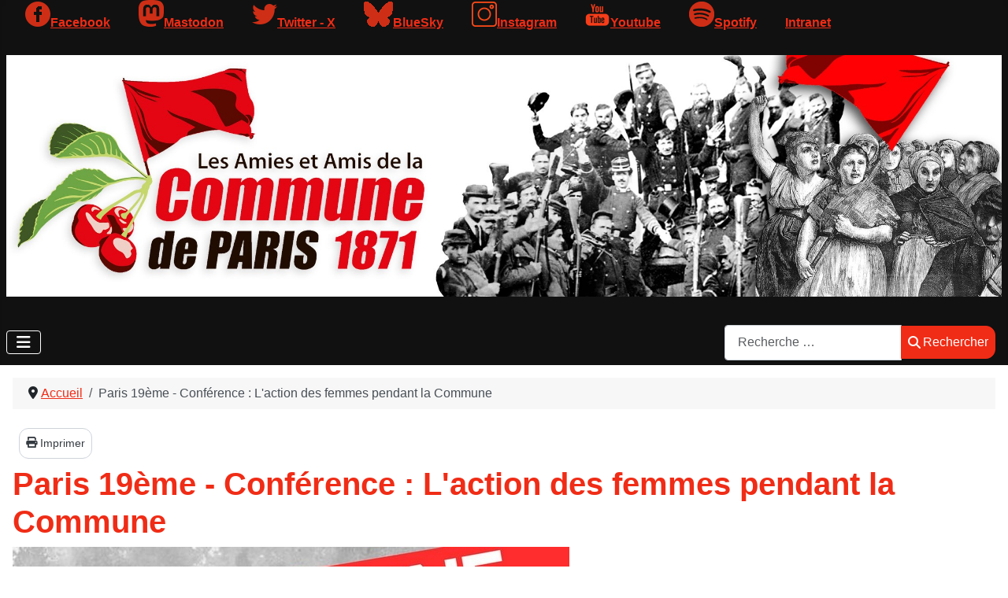

--- FILE ---
content_type: text/html; charset=utf-8
request_url: https://commune1871.org/component/icagenda/358-paris-19eme-conference-laction-des-femmes-pendant-la-commune/2022-11-15-13-09
body_size: 15115
content:
<!DOCTYPE html>
<html lang="fr-fr" dir="ltr">

<head>
    <meta charset="utf-8">
	<meta name="rights" content="Copyright 2024, Amies et Amis de la Commune de Paris 1871, Tous Droits Réservés">
	<meta name="viewport" content="width=device-width, initial-scale=1">
	<meta name="description" content="Site de l'Association des Amies et Amis de la Commune de Paris 1871">
	<meta name="generator" content="Joomla! - Open Source Content Management">
	<title>Paris 19ème - Conférence : L'action des femmes pendant la Commune</title>
	<link href="/media/templates/site/cassiopeia_commune1871/images/joomla-favicon.svg" rel="icon" type="image/svg+xml">
	<link href="/media/templates/site/cassiopeia/images/favicon.ico" rel="alternate icon" type="image/vnd.microsoft.icon">
	<link href="/media/system/images/joomla-favicon-pinned.svg" rel="mask-icon" color="#000">
	<link href="https://commune1871.org/component/finder/search?format=opensearch&amp;Itemid=101" rel="search" title="OpenSearch Amies et Amis de la Commune de Paris 1871" type="application/opensearchdescription+xml">

    <link href="/media/system/css/joomla-fontawesome.min.css?b0f434" rel="lazy-stylesheet"><noscript><link href="/media/system/css/joomla-fontawesome.min.css?b0f434" rel="stylesheet"></noscript>
	<link href="/media/templates/site/cassiopeia/css/template.min.css?b0f434" rel="stylesheet">
	<link href="/media/templates/site/cassiopeia/css/global/colors_standard.min.css?b0f434" rel="stylesheet">
	<link href="/media/templates/site/cassiopeia/css/vendor/joomla-custom-elements/joomla-alert.min.css?0.4.1" rel="stylesheet">
	<link href="/media/templates/site/cassiopeia_commune1871/css/user.css?b0f434" rel="stylesheet">
	<link href="/media/com_icagenda/icicons/style.css?b0f434" rel="stylesheet">
	<link href="/media/com_icagenda/css/icagenda.css?b0f434" rel="stylesheet">
	<link href="/media/com_icagenda/css/icagenda-front.css?b0f434" rel="stylesheet">
	<link href="/components/com_icagenda/themes/packs/default/css/default_component.css" rel="stylesheet">
	<link href="/media/plg_system_jcepro/site/css/content.min.css?86aa0286b6232c4a5b58f892ce080277" rel="stylesheet">
	<link href="/components/com_icagenda/themes/packs/ic_rounded/css/ic_rounded_module.css" rel="stylesheet">
	<style>:root {
		--hue: 214;
		--template-bg-light: #f0f4fb;
		--template-text-dark: #495057;
		--template-text-light: #ffffff;
		--template-link-color: var(--link-color);
		--template-special-color: #001B4C;
		
	}</style>
	<style>
@media screen and (min-width:1201px){


}

@media screen and (min-width:769px) and (max-width:1200px){



.ic-filters-label {
	margin-bottom: 8px;
}
.ic-filters-label-title-2,
.ic-filters-label-title-3 {
	margin-bottom: -5px;
	height: 40px;
	line-height: 40px;
}
.ic-filters-btn-2 {
	height: 40px;
	line-height: 40px;
}
.ic-filters-controls {
	padding: 0;
}
.ic-search-submit,
.ic-search-reset {
	width: 50%;
}

}

@media screen and (min-width:481px) and (max-width:768px){



.ic-filters-label {
	margin-bottom: 8px;
}
.ic-filters-label-title-2,
.ic-filters-label-title-3 {
	margin-bottom: -5px;
	height: 40px;
	line-height: 40px;
}
.ic-filters-btn-2 {
	height: 40px;
	line-height: 40px;
}
.ic-filters-controls {
	padding: 0;
}
.ic-search-submit,
.ic-search-reset {
	width: 50%;
}

}

@media screen and (max-width:480px){



#icagenda .share {
	display:none;
}


.ic-label {
	width: 100%;
}
.ic-value {
	width: 100%;
}


.icagenda_form input,
.icagenda_form input[type="file"],
.icagenda_form .input-large,
.icagenda_form .input-xlarge,
.icagenda_form .input-xxlarge,
.icagenda_form .select-large,
.icagenda_form .select-xlarge,
.icagenda_form .select-xxlarge {
	width: 90%;
}
.icagenda_form .input-small {
	width: 90px;
}
.icagenda_form .select-small {
	width: 114px;
}
.icagenda_form .ic-date-input {
	width: auto;
}
.ic-captcha-label {
	display: none;
}


.ic-filters-label {
	margin-bottom: 8px;
}
.ic-filters-label-title-2,
.ic-filters-label-title-3 {
	margin-bottom: -5px;
	height: 40px;
	line-height: 40px;
}
.ic-filters-btn-2 {
	height: 40px;
	line-height: 40px;
}
.ic-filters-controls {
	padding: 0;
}
.ic-search-submit,
.ic-search-reset {
	width: 100%;
}
.ic-button-more > .ic-row1 {
	height: 40px;
}

}
</style>
	<style>
@media screen and (min-width:1201px){


}

@media screen and (min-width:769px) and (max-width:1200px){


}

@media screen and (min-width:481px) and (max-width:768px){


.ic_rounded.iccalendar table td .icevent a:hover,
.ic_rounded.iccalendar table td .icevent a:focus {
	border-radius:3px;
	background:#333;
}
.ic_rounded.iccalendar table td .icevent a:hover .bright,
.ic_rounded.iccalendar table td .icevent a:focus .bright {
	border-radius:3px;
	color:#fff;
	background:#333;
}
.ic_rounded.iccalendar table td .icmulti a:hover,
.ic_rounded.iccalendar table td .icevent a:focus {
	background:#333;
}
.ic_rounded.iccalendar table td .icmulti a:hover .bright,
.ic_rounded.iccalendar table td .icevent a:focus .bright {
	color:#fff;
	background:#333;
}


.ic_rounded .icnav .backic:hover,
.ic_rounded .icnav .nextic:hover,
.ic_rounded .icnav .backicY:hover,
.ic_rounded .icnav .nexticY:hover {
	color:#333333;
	background:none;
	cursor:pointer;
}
#ictip a.close:hover {
	color:black;
	background:none;
	cursor:pointer;
}
#ictip div.linkTo:hover {
	color:#000;
	background:#ddd;
	text-decoration:none;
	border-radius:3px;
}
#ictip a:hover {
	background:none;
}

}

@media screen and (max-width:480px){



	#ictip a.close {
		padding-right:15px;
	}

}
</style>

    <script src="/media/vendor/metismenujs/js/metismenujs.min.js?1.4.0" defer></script>
	<script src="/media/vendor/jquery/js/jquery.min.js?3.7.1"></script>
	<script src="/media/legacy/js/jquery-noconflict.min.js?504da4"></script>
	<script src="/media/templates/site/cassiopeia/js/mod_menu/menu-metismenu.min.js?b0f434" defer></script>
	<script type="application/json" class="joomla-script-options new">{"joomla.jtext":{"MOD_FINDER_SEARCH_VALUE":"Recherche &hellip;","ERROR":"Erreur","MESSAGE":"Message","NOTICE":"Annonce","WARNING":"Alerte","JCLOSE":"Fermer","JOK":"OK","JOPEN":"Ouvrir"},"system.paths":{"root":"","rootFull":"https:\/\/www.commune1871.org\/","base":"","baseFull":"https:\/\/www.commune1871.org\/"},"csrf.token":"b915770d256a99c1a9668ee303d18982"}</script>
	<script src="/media/system/js/core.min.js?a3d8f8"></script>
	<script src="/media/templates/site/cassiopeia/js/template.min.js?b0f434" type="module"></script>
	<script src="/media/vendor/bootstrap/js/alert.min.js?5.3.8" type="module"></script>
	<script src="/media/vendor/bootstrap/js/button.min.js?5.3.8" type="module"></script>
	<script src="/media/vendor/bootstrap/js/carousel.min.js?5.3.8" type="module"></script>
	<script src="/media/vendor/bootstrap/js/collapse.min.js?5.3.8" type="module"></script>
	<script src="/media/vendor/bootstrap/js/dropdown.min.js?5.3.8" type="module"></script>
	<script src="/media/vendor/bootstrap/js/modal.min.js?5.3.8" type="module"></script>
	<script src="/media/vendor/bootstrap/js/offcanvas.min.js?5.3.8" type="module"></script>
	<script src="/media/vendor/bootstrap/js/popover.min.js?5.3.8" type="module"></script>
	<script src="/media/vendor/bootstrap/js/scrollspy.min.js?5.3.8" type="module"></script>
	<script src="/media/vendor/bootstrap/js/tab.min.js?5.3.8" type="module"></script>
	<script src="/media/vendor/bootstrap/js/toast.min.js?5.3.8" type="module"></script>
	<script src="/media/com_finder/js/finder.min.js?755761" type="module"></script>
	<script src="/media/system/js/messages.min.js?9a4811" type="module"></script>
	<script src="/modules/mod_iccalendar/js/jQuery.highlightToday.min.js?b0f434"></script>
	<script type="application/ld+json">{"@context":"https://schema.org","@type":"BreadcrumbList","@id":"https://www.commune1871.org/#/schema/BreadcrumbList/189","itemListElement":[{"@type":"ListItem","position":1,"item":{"@id":"https://commune1871.org/","name":"Accueil"}},{"@type":"ListItem","position":2,"item":{"name":"Paris 19ème - Conférence : L'action des femmes pendant la Commune"}}]}</script>
	<script>
		jQuery(document).ready(function(){
			jQuery("#mod_iccalendar_190").highlightToday("show_today");
		});
	</script>
	<meta property="og:title" content="Paris 19ème - Conférence : L&#039;action des femmes" />
	<meta property="og:type" content="website" />
	<meta property="og:image" content="https://www.commune1871.org/images/PhotothequeAmis/jpg/Commune et femmes novembre 2022.jpg" />
	<meta property="og:image:width" content="0" />
	<meta property="og:image:height" content="0" />
	<meta property="og:url" content="https://commune1871.org/component/icagenda/358-paris-19eme-conference-laction-des-femmes-pendant-la-commune/2022-11-15-13-09" />
	<meta property="og:site_name" content="Amies et Amis de la Commune de Paris 1871" />

<!-- Matomo -->
<script>
  var _paq = window._paq = window._paq || [];
  /* tracker methods like "setCustomDimension" should be called before "trackPageView" */
  _paq.push(['trackPageView']);
  _paq.push(['enableLinkTracking']);
  (function() {
    var u="//www.atelierhb.fr/analytique/";
    _paq.push(['setTrackerUrl', u+'matomo.php']);
    _paq.push(['setSiteId', '2']);
    var d=document, g=d.createElement('script'), s=d.getElementsByTagName('script')[0];
    g.async=true; g.src=u+'matomo.js'; s.parentNode.insertBefore(g,s);
  })();
</script>
<!-- End Matomo Code --></head>

<body class="site com_icagenda wrapper-static view-event no-layout no-task has-sidebar-right">
    <header class="header container-header full-width">

                    <div class="container-topbar">
                
<div id="mod-custom194" class="mod-custom custom">
    <ul>
<li><a href="https://www.facebook.com/AssociationdesAmiesetAmisdelaCommunedeParis1871" target="_blank" rel="noopener" class="facebook">Facebook</a></li>
<li><a href="https://piaille.fr/@AmiesetAmisdelaCommunedeParis" target="_blank" rel="noopener" class="mastodon">Mastodon</a></li>
<li><a href="https://twitter.com/amisdelacommune" target="_blank" rel="noopener" class="twitter">Twitter - X</a></li>
<li><a href="https://bsky.app/profile/aacp1871.bsky.social" target="_blank" rel="noopener" class="bluesky">BlueSky</a></li>
<li><a href="https://www.instagram.com/amisdelacommunedeparis1871/" target="_blank" rel="noopener" class="instagram">Instagram</a></li>
<li><a href="https://www.youtube.com/channel/UC0KJ_o2KhPk9ggfo1R0Om4Q/" target="_blank" rel="noopener" class="youtube">Youtube</a></li>
<li><a href="https://creators.spotify.com/pod/profile/amies-et-amis-de-la-commu" target="_blank" rel="noopener" class="spotify">Spotify</a></li>
<li><a href="https://atelierhb.fr/intranet/" target="_blank" rel="noopener" class="intranet">Intranet</a></li>
</ul></div>

            </div>
        
        
                    <div class="grid-child">
                <div class="navbar-brand">
                    <a class="brand-logo" href="/">
                        <img loading="eager" decoding="async" src="https://www.commune1871.org/images/habillage_site/Bandeau_site_internet.jpg" alt="Amies et Amis de la Commune de Paris 1871">                    </a>
                                    </div>
            </div>
        
                    <div class="grid-child container-nav">
                                    
<nav class="navbar navbar-expand-lg" aria-label="0 - menu">
    <button class="navbar-toggler navbar-toggler-right" type="button" data-bs-toggle="collapse" data-bs-target="#navbar192" aria-controls="navbar192" aria-expanded="false" aria-label="Permuter la navigation">
        <span class="icon-menu" aria-hidden="true"></span>
    </button>
    <div class="collapse navbar-collapse" id="navbar192">
        <ul class="mod-menu mod-menu_dropdown-metismenu metismenu mod-list ">
<li class="metismenu-item item-101 level-1 default current active"><a href="/" aria-current="location">Accueil</a></li><li class="metismenu-item item-106 level-1 deeper parent"><a href="/la-commune-de-paris" >La Commune de Paris</a><button class="mm-collapsed mm-toggler mm-toggler-link" aria-haspopup="true" aria-expanded="false" aria-label="La Commune de Paris"></button><ul class="mm-collapse"><li class="metismenu-item item-107 level-2 deeper parent"><a href="/la-commune-de-paris/histoire-de-la-commune" >Histoire de la commune</a><button class="mm-collapsed mm-toggler mm-toggler-link" aria-haspopup="true" aria-expanded="false" aria-label="Histoire de la commune"></button><ul class="mm-collapse"><li class="metismenu-item item-520 level-3"><a href="/la-commune-de-paris/histoire-de-la-commune/commune-1871-ephemeride" >Commune 1871 : éphéméride</a></li><li class="metismenu-item item-381 level-3"><a href="/la-commune-de-paris/histoire-de-la-commune/chronologie-de-la-commune-a-paris-et-province" >Chronologie de la Commune à Paris et province</a></li><li class="metismenu-item item-108 level-3"><a href="/la-commune-de-paris/histoire-de-la-commune/chronologie-au-jour-le-jour" >Contributions à l'histoire de la Commune</a></li><li class="metismenu-item item-348 level-3"><a href="/la-commune-de-paris/histoire-de-la-commune/illustres-communards" >Illustres Communards</a></li><li class="metismenu-item item-110 level-3"><a href="/la-commune-de-paris/histoire-de-la-commune/a-l-heure-du-bilan" >A l'heure du bilan</a></li><li class="metismenu-item item-111 level-3 deeper parent"><a href="/la-commune-de-paris/histoire-de-la-commune/dossier-thematique" >Dossier thématique</a><button class="mm-collapsed mm-toggler mm-toggler-link" aria-haspopup="true" aria-expanded="false" aria-label="Dossier thématique"></button><ul class="mm-collapse"><li class="metismenu-item item-109 level-4"><a href="/la-commune-de-paris/histoire-de-la-commune/dossier-thematique/les-femmes-de-la-commune" >Les femmes</a></li><li class="metismenu-item item-349 level-4"><a href="/la-commune-de-paris/histoire-de-la-commune/dossier-thematique/les-artistes-et-la-commune" >Les artistes et la Commune</a></li><li class="metismenu-item item-351 level-4"><a href="/la-commune-de-paris/histoire-de-la-commune/dossier-thematique/les-communes-en-province" >Les Communes en province</a></li><li class="metismenu-item item-378 level-4"><a href="/la-commune-de-paris/histoire-de-la-commune/dossier-thematique/les-services-publics" >Les services publics</a></li><li class="metismenu-item item-379 level-4"><a href="/la-commune-de-paris/histoire-de-la-commune/dossier-thematique/democratie-laicite-oeuvre-sociale" >Démocratie, laïcité, oeuvre sociale, les étrangers...</a></li></ul></li></ul></li><li class="metismenu-item item-113 level-2 deeper parent"><a href="/la-commune-de-paris/parimoine" >Patrimoine</a><button class="mm-collapsed mm-toggler mm-toggler-link" aria-haspopup="true" aria-expanded="false" aria-label="Patrimoine"></button><ul class="mm-collapse"><li class="metismenu-item item-172 level-3"><a href="/la-commune-de-paris/parimoine/memoire-des-rues-de-paris" >Mémoire des rues</a></li><li class="metismenu-item item-380 level-3"><a href="/la-commune-de-paris/parimoine/des-lieux-de-la-commune" >Des lieux de la Commune</a></li></ul></li><li class="metismenu-item item-114 level-2 deeper parent"><a href="/la-commune-de-paris/mediatheque" >Mediathèque</a><button class="mm-collapsed mm-toggler mm-toggler-link" aria-haspopup="true" aria-expanded="false" aria-label="Mediathèque"></button><ul class="mm-collapse"><li class="metismenu-item item-116 level-3"><a href="/la-commune-de-paris/mediatheque/bibliotheque-et-bibliographie" >Bibliothèque et bibliographie</a></li><li class="metismenu-item item-656 level-3"><a href="/la-commune-de-paris/mediatheque/filmographie" >Filmographie</a></li><li class="metismenu-item item-115 level-3"><a href="/la-commune-de-paris/mediatheque/videotheque" >Vidéothèque</a></li><li class="metismenu-item item-117 level-3"><a href="/la-commune-de-paris/mediatheque/phototheque" >Photothèque</a></li></ul></li><li class="metismenu-item item-112 level-2"><a href="/la-commune-de-paris/guide-des-sources" >Guide des sources</a></li><li class="metismenu-item item-387 level-2"><a href="/la-commune-de-paris/decouvertes" >Découvertes</a></li><li class="metismenu-item item-118 level-2"><a href="/la-commune-de-paris/notes-de-lecture" >Notes de lecture et parutions récentes</a></li></ul></li><li class="metismenu-item item-119 level-1 deeper parent"><a href="/association" >L'Association</a><button class="mm-collapsed mm-toggler mm-toggler-link" aria-haspopup="true" aria-expanded="false" aria-label="L'Association"></button><ul class="mm-collapse"><li class="metismenu-item item-209 level-2 deeper parent"><a href="/association/qui-sommes-nous" >Qui sommes nous?</a><button class="mm-collapsed mm-toggler mm-toggler-link" aria-haspopup="true" aria-expanded="false" aria-label="Qui sommes nous?"></button><ul class="mm-collapse"><li class="metismenu-item item-357 level-3"><a href="/association/qui-sommes-nous/adhesions-et-soutiens" >Adhésions et soutiens</a></li><li class="metismenu-item item-358 level-3"><a href="/association/qui-sommes-nous/nos-commissions" >Nos commissions</a></li><li class="metismenu-item item-359 level-3"><a href="/association/qui-sommes-nous/bulletins-trimestriels" >Bulletins trimestriels</a></li><li class="metismenu-item item-386 level-3"><a href="/association/qui-sommes-nous/contacter-l-association" >Contacter l'association</a></li><li class="metismenu-item item-606 level-3"><a href="/association/qui-sommes-nous/comites-locaux" >Comités locaux</a></li></ul></li><li class="metismenu-item item-385 level-2"><a href="/association/notre-bibliotheque" >Notre bibliothèque</a></li><li class="metismenu-item item-210 level-2"><a href="/association/conferences" >Conférences </a></li><li class="metismenu-item item-211 level-2"><a href="/association/expositions" >Expositions</a></li><li class="metismenu-item item-212 level-2"><a href="/association/spectacles" >Spectacles</a></li><li class="metismenu-item item-361 level-2"><a href="/association/publications" >Publications</a></li><li class="metismenu-item item-362 level-2"><a href="/association/paris-communards" >Paris communards</a></li><li class="metismenu-item item-363 level-2"><a href="/association/soirees-d-histoire" >Soirées d'histoire</a></li></ul></li><li class="metismenu-item item-120 level-1 deeper parent"><a href="/nos-actualites" >Nos actualités</a><button class="mm-collapsed mm-toggler mm-toggler-link" aria-haspopup="true" aria-expanded="false" aria-label="Nos actualités"></button><ul class="mm-collapse"><li class="metismenu-item item-388 level-2"><a href="/nos-actualites/actualites" >Actualités</a></li><li class="metismenu-item item-124 level-2 deeper parent"><a href="/nos-actualites/vie-de-l-association" >Vie de l'association</a><button class="mm-collapsed mm-toggler mm-toggler-link" aria-haspopup="true" aria-expanded="false" aria-label="Vie de l'association"></button><ul class="mm-collapse"><li class="metismenu-item item-1419 level-3"><a href="/nos-actualites/vie-de-l-association/2026" >2026</a></li><li class="metismenu-item item-1306 level-3"><a href="/nos-actualites/vie-de-l-association/2025" >2025</a></li><li class="metismenu-item item-1046 level-3"><a href="/nos-actualites/vie-de-l-association/2024" >2024</a></li><li class="metismenu-item item-823 level-3"><a href="/nos-actualites/vie-de-l-association/2023" >2023</a></li><li class="metismenu-item item-655 level-3"><a href="/nos-actualites/vie-de-l-association/2022" >2022</a></li><li class="metismenu-item item-605 level-3"><a href="/nos-actualites/vie-de-l-association/2021" >2021</a></li><li class="metismenu-item item-636 level-3"><a href="/nos-actualites/vie-de-l-association/2020" >2020</a></li><li class="metismenu-item item-677 level-3"><a href="/nos-actualites/vie-de-l-association/2019" >2019</a></li><li class="metismenu-item item-688 level-3"><a href="/nos-actualites/vie-de-l-association/2018" >2018</a></li><li class="metismenu-item item-706 level-3"><a href="/nos-actualites/vie-de-l-association/2017" >2017</a></li><li class="metismenu-item item-717 level-3"><a href="/nos-actualites/vie-de-l-association/2016" >2016</a></li><li class="metismenu-item item-718 level-3"><a href="/nos-actualites/vie-de-l-association/2015" >2015</a></li><li class="metismenu-item item-719 level-3"><a href="/nos-actualites/vie-de-l-association/2014" >2014</a></li><li class="metismenu-item item-720 level-3"><a href="/nos-actualites/vie-de-l-association/2013" >2013</a></li><li class="metismenu-item item-721 level-3"><a href="/nos-actualites/vie-de-l-association/2012" >2012</a></li><li class="metismenu-item item-722 level-3"><a href="/nos-actualites/vie-de-l-association/2011" >2011</a></li><li class="metismenu-item item-723 level-3"><a href="/nos-actualites/vie-de-l-association/2010" >2010</a></li></ul></li><li class="metismenu-item item-126 level-2"><a href="/nos-actualites/on-parle-de-nous-presse" >Dans les médias</a></li></ul></li><li class="metismenu-item item-360 level-1"><a href="/liens" >Liens</a></li></ul>
    </div>
</nav>

                                                    <div class="container-search">
                        
<form class="mod-finder js-finder-searchform form-search" action="/component/finder/search?Itemid=101" method="get" role="search">
    <label for="mod-finder-searchword158" class="visually-hidden finder">Rechercher</label><div class="mod-finder__search input-group"><input type="text" name="q" id="mod-finder-searchword158" class="js-finder-search-query form-control" value="" placeholder="Recherche &hellip;"><button class="btn btn-primary" type="submit"><span class="icon-search icon-white" aria-hidden="true"></span> Rechercher</button></div>
            <input type="hidden" name="Itemid" value="101"></form>

                    </div>
                            </div>
            </header>

    <div class="site-grid">
        
        
        
        
        <div class="grid-child container-component">
            <nav class="mod-breadcrumbs__wrapper" aria-label="0 - fil d’ariane">
    <ol class="mod-breadcrumbs breadcrumb px-3 py-2">
                    <li class="mod-breadcrumbs__divider float-start">
                <span class="divider icon-location icon-fw" aria-hidden="true"></span>
            </li>
        
        <li class="mod-breadcrumbs__item breadcrumb-item"><a href="/" class="pathway"><span>Accueil</span></a></li><li class="mod-breadcrumbs__item breadcrumb-item active"><span>Paris 19ème - Conférence : L'action des femmes pendant la Commune</span></li>    </ol>
    </nav>

            
            <div id="system-message-container" aria-live="polite"></div>

            <main>
                <!-- iCagenda PRO 3.9.14 -->
<div id="icagenda" class="ic-event-view">

		
<div class="ic-top-buttons">


		
		<div class="ic-manager-toolbar">
			</div>

	<div class="ic-buttons">

						<div class="ic-icon">
			<a tabindex="0" class="btn btn-sm btn-secondary" href="/component/icagenda/358-paris-19eme-conference-laction-des-femmes-pendant-la-commune/2022-11-15-13-09?Itemid=&amp;tmpl=component&amp;print=1" onclick="window.open(this.href,'win2','status=no,toolbar=no,scrollbars=yes,titlebar=no,menubar=no,resizable=yes,width=640,height=480,directories=no,location=no'); return false;" rel="nofollow">
<span class="iCicon iCicon-print"></span>&#160;Imprimer
</a>		</div>
		
						<div class="ic-icon">
					</div>
		
	</div>


</div>

	<!-- default -->
		
		
		
<!-- Event details -->


		<div class="ic-event-header ic-clearfix">
		<h1>
									<div class="ic-features-container">
							</div>
			
						Paris 19ème - Conférence : L'action des femmes pendant la Commune		</h1>
	</div>

		<div class="ic-event-buttons ic-clearfix">

				<div class="ic-event-addthis ic-float-left">
					</div>

				<div class="ic-event-registration ic-float-right">
					</div>

	</div>

		<div class="ic-info ic-clearfix">

							<div class="ic-image ic-align-center">
				<img src="/images/icagenda/thumbs/themes/ic_large_w900h600q100_commune-et-femmes-novembre-2022.jpg" alt="Commune et femmes novembre 2022" />			</div>
		
				<div class="ic-details ic-align-left">

			<div class="ic-divTable ic-align-left">

								<div class="ic-divRow ic-details-cat">
					<div class="ic-divCell ic-label">Catégorie</div>
					<div class="ic-divCell ic-value">Conférence</div>
				</div>

								<div class="ic-divRow ic-event-date">
					<div class="ic-divCell ic-label">Date</div>
					<div class="ic-divCell ic-value"><span class="ic-single-next">15/11/2022</span> <span class="ic-single-starttime">13:09</span></div>
				</div>

								
								
			</div>

		</div>

				
	<div>&nbsp;</div>

		
	<div>&nbsp;</div>

			<div id="ic-list-of-dates" class="ic-all-dates ic-clearfix">
		<h3>
			Liste des Dates (vue évènement)		</h3>
		<div class="ic-dates-list">

						
						<ul class="alldates"><li class="alldates">15/11/2022 <span class="evttime">13:09</span></li></ul>
		</div>
	</div>
	
	</div>
		

		</div>

            </main>
            <div class="main-bottom card ">
            <h3 class="card-header ">Dernières publications sur le site</h3>        <div class="card-body">
                <ul class="mod-articlescategory category-module mod-list">
                    <li>
                                    <a href="/la-commune-de-paris/histoire-de-la-commune/dossier-thematique/les-services-publics/1776-loeuvre-educative-de-la-commune-de-paris" class="mod-articles-category-title ">L’OEUVRE ÉDUCATIVE DE LA COMMUNE DE PARIS</a>    
    
    
    
    
    
            <p class="mod-articles-category-introtext">
            PRÉCURSEURS ET POSTÉRITÉ - PREMIÈRE PARTIE*
 Il serait évidemment absurde de chercher à masquer, si peu que ce soit, à quel point le titre ci-dessus est...        </p>
    
            <p class="mod-articles-category-readmore">
            <a class="mod-articles-category-title " href="/la-commune-de-paris/histoire-de-la-commune/dossier-thematique/les-services-publics/1776-loeuvre-educative-de-la-commune-de-paris">
                                    Lire la suite...                            </a>
        </p>
    </li>
<li>
                                    <a href="/la-commune-de-paris/histoire-de-la-commune/illustres-communards/1799-maxime-vuillaume-1844-1925-itineraire-dun-historien" class="mod-articles-category-title ">MAXIME VUILLAUME 1844-1925  ITINÉRAIRE D’UN HISTORIEN</a>    
    
    
    
    
    
            <p class="mod-articles-category-introtext">
            <strong>De nombreux communards ont écrit sur les journées de 1871 ; deux d’entre eux ont fait œuvre d’historiens avec <em>Histoire de la Commune de 1871</em> de <a href="https://maitron.fr/lissagaray-hippolyte-prosper-olivier/" target="_blank" rel="noopener">Prosper-Olivier</a></strong>...        </p>
    
            <p class="mod-articles-category-readmore">
            <a class="mod-articles-category-title " href="/la-commune-de-paris/histoire-de-la-commune/illustres-communards/1799-maxime-vuillaume-1844-1925-itineraire-dun-historien">
                                    Lire la suite...                            </a>
        </p>
    </li>
<li>
                                    <a href="/la-commune-de-paris/parimoine/des-lieux-de-la-commune/1798-tout-pres-dici-en-mai-1871" class="mod-articles-category-title ">TOUT PRÈS D’ICI EN MAI 1871</a>    
    
    
    
    
    
            <p class="mod-articles-category-introtext">
            Peut-être, passant par la rue de la Solidarité dans le 19e arrondissement à Paris, au n°1 bis, aurez-vous le regard attiré par une plaque en marbre...        </p>
    
            <p class="mod-articles-category-readmore">
            <a class="mod-articles-category-title " href="/la-commune-de-paris/parimoine/des-lieux-de-la-commune/1798-tout-pres-dici-en-mai-1871">
                                    Lire la suite...                            </a>
        </p>
    </li>
<li>
                                    <a href="/nos-actualites/actualites/1797-tarn-et-garonne-exposition-grousset" class="mod-articles-category-title ">TARN-ET-GARONNE : EXPOSITION GROUSSET</a>    
    
    
    
    
    
            <p class="mod-articles-category-introtext">
            Quand un petit musée municipal expose une collection grandiose. En effet, le musée Calbet à Grisolles (82) présente un riche fonds dédié au...        </p>
    
            <p class="mod-articles-category-readmore">
            <a class="mod-articles-category-title " href="/nos-actualites/actualites/1797-tarn-et-garonne-exposition-grousset">
                                    Lire la suite...                            </a>
        </p>
    </li>
<li>
                                    <a href="/la-commune-de-paris/histoire-de-la-commune/dossier-thematique/les-femmes-de-la-commune/1796-une-louise-michel-couleur-or" class="mod-articles-category-title ">UNE LOUISE MICHEL COULEUR OR</a>    
    
    
    
    
    
            <p class="mod-articles-category-introtext">
            Un chiffon faisant office de drapeau rapidement noué sur une longue hampe fichée en terre, Louise Michel pose le pied sur une barricade détruite...        </p>
    
            <p class="mod-articles-category-readmore">
            <a class="mod-articles-category-title " href="/la-commune-de-paris/histoire-de-la-commune/dossier-thematique/les-femmes-de-la-commune/1796-une-louise-michel-couleur-or">
                                    Lire la suite...                            </a>
        </p>
    </li>
<li>
                                    <a href="/la-commune-de-paris/histoire-de-la-commune/illustres-communards/1795-leon-goupy-les-transportes-du-2-decembre-1851" class="mod-articles-category-title ">LÉON GOUPY, LES TRANSPORTÉS DU 2 DÉCEMBRE 1851</a>    
    
    
    
    
    
            <p class="mod-articles-category-introtext">
            UN FILM DE JEAN-PIERRE GACHÉ
 Jean-Pierre Gaché n’est pas un inconnu puisqu’il a réalisé de nombreux documentaires sur les activités de notre...        </p>
    
            <p class="mod-articles-category-readmore">
            <a class="mod-articles-category-title " href="/la-commune-de-paris/histoire-de-la-commune/illustres-communards/1795-leon-goupy-les-transportes-du-2-decembre-1851">
                                    Lire la suite...                            </a>
        </p>
    </li>
<li>
                                    <a href="/la-commune-de-paris/notes-de-lecture/1794-notes-de-lecture-4eme-trimestre-2025" class="mod-articles-category-title ">Notes de lecture 4ème trimestre 2025</a>    
    
    
    
    
    
            <p class="mod-articles-category-introtext">
            <em>Paris capitale d'un empire colonial, Sur les traces du colonialisme...,</em> Pascal Varejka et Marinette Delanné, Éditions du Petit Pavé, 2024. 
 <em>Huit ans</em>...        </p>
    
            <p class="mod-articles-category-readmore">
            <a class="mod-articles-category-title " href="/la-commune-de-paris/notes-de-lecture/1794-notes-de-lecture-4eme-trimestre-2025">
                                    Lire la suite...                            </a>
        </p>
    </li>
<li>
                                    <a href="/nos-actualites/vie-de-l-association/2024/1705-repression-de-la-commune-de-paris-1871-petit-dictionnaire-des-enfants-emprisonnes" class="mod-articles-category-title ">Répression de la Commune de Paris 1871 - Petit dictionnaire des enfants emprisonnés.</a>    
    
    
    
    
    
            <p class="mod-articles-category-introtext">
            Incarcérés pendant quelques semaines, quelques mois ou déportés à l'autre bout du monde durant des années, des milliers d'enfants furent arrêtés à...        </p>
    
            <p class="mod-articles-category-readmore">
            <a class="mod-articles-category-title " href="/nos-actualites/vie-de-l-association/2024/1705-repression-de-la-commune-de-paris-1871-petit-dictionnaire-des-enfants-emprisonnes">
                                    Lire la suite...                            </a>
        </p>
    </li>
<li>
                                    <a href="/nos-actualites/vie-de-l-association/2023/1634-les-inconnus-de-la-commune" class="mod-articles-category-title ">Les inconnus de la Commune</a>    
    
    
    
    
    
            <p class="mod-articles-category-introtext">
            Le beau livre “Les inconnus de la Commune”, Celui qui devait être disponible en juin vient d'arriver au local.        </p>
    
            <p class="mod-articles-category-readmore">
            <a class="mod-articles-category-title " href="/nos-actualites/vie-de-l-association/2023/1634-les-inconnus-de-la-commune">
                                    Lire la suite...                            </a>
        </p>
    </li>
<li>
                                    <a href="/nos-actualites/vie-de-l-association/2023/1576-nouvelle-histoire-de-la-commune-de-paris-1871-jean-louis-robert" class="mod-articles-category-title ">Nouvelle histoire de la Commune de Paris, 1871 - Index des noms et adresses, annexes</a>    
    
    
    
    
    
            <p class="mod-articles-category-introtext">
            Index des noms de personnes Index des adresses citées Les annexes        </p>
    
            <p class="mod-articles-category-readmore">
            <a class="mod-articles-category-title " href="/nos-actualites/vie-de-l-association/2023/1576-nouvelle-histoire-de-la-commune-de-paris-1871-jean-louis-robert">
                                    Lire la suite...                            </a>
        </p>
    </li>
<li>
                                    <a href="/association/notre-bibliotheque" class="mod-articles-category-title ">La bibliothèque de l’Association</a>    
    
    
    
    
    
            <p class="mod-articles-category-introtext">
            Notre bibliothèque est une richesse pour tous nos adhérents et s’avère incontournable pour celles et ceux qui désirent étudier ou approfondir leurs...        </p>
    
            <p class="mod-articles-category-readmore">
            <a class="mod-articles-category-title " href="/association/notre-bibliotheque">
                                    Lire la suite...                            </a>
        </p>
    </li>
    </ul>
    </div>
</div>

        </div>

                    <div class="grid-child container-sidebar-right">
                <div class="sidebar-right card ">
        <div class="card-body">
                <!-- iCagenda - Calendar --><div tabindex="0" id="ic-calendar-190" class="">
<!-- Calendar -->


<div class="ic_rounded iccalendar " style=" background-color: transparent; background-image: none;" id="190"><div id="mod_iccalendar_190">
			<div class="icagenda_header"><h3>Agenda</h3>
<p><span style="font-size: 10pt;">Il contient les événements organisés par l'association et ceux que nous relayons.<br />Pour consulter les rendez-vous d'un jour, il faut cliquer sur celui sélectionné</span>.</p>
			</div><div class="icnav"><a id="ic-prev-year" class="backicY icagendabtn_190" href="https://commune1871.org/component/icagenda/358-paris-19eme-conference-laction-des-femmes-pendant-la-commune/2022-11-15-13-09?iccaldate=2025-01-1" rel="nofollow"><span style="height: 1px; width: 1px; position: absolute; overflow: hidden; top: -10px;" title="">Année précédente</span><span class="iCicon iCicon-backicY"></span></a><a id="ic-prev-month" class="backic icagendabtn_190" href="https://commune1871.org/component/icagenda/358-paris-19eme-conference-laction-des-femmes-pendant-la-commune/2022-11-15-13-09?iccaldate=2025-12-1" rel="nofollow"><span style="height: 1px; width: 1px; position: absolute; overflow: hidden; top: -10px;" title="">Mois précédent</span><span class="iCicon iCicon-backic"></span></a><a id="ic-next-year" class="nexticY icagendabtn_190" href="https://commune1871.org/component/icagenda/358-paris-19eme-conference-laction-des-femmes-pendant-la-commune/2022-11-15-13-09?iccaldate=2027-01-1" rel="nofollow"><span style="height: 1px; width: 1px; position: absolute; overflow: hidden; top: -10px;" title="">Année suivante</span><span class="iCicon iCicon-nexticY"></span></a><a id="ic-next-month" class="nextic icagendabtn_190" href="https://commune1871.org/component/icagenda/358-paris-19eme-conference-laction-des-femmes-pendant-la-commune/2022-11-15-13-09?iccaldate=2026-2-1" rel="nofollow"><span style="height: 1px; width: 1px; position: absolute; overflow: hidden; top: -10px;" title="">Mois suivant</span><span class="iCicon iCicon-nextic"></span></a><div class="titleic">Janvier 2026</div></div><div style="clear:both"></div>
			<table id="icagenda_calendar" class="ic-table" style="width:100%;">
				<thead>
					<tr>
						<th style="width:14.2857143%;background: ;">Lun</th>
						<th style="width:14.2857143%;background: ;">Mar</th>
						<th style="width:14.2857143%;background: ;">Mer</th>
						<th style="width:14.2857143%;background: ;">Jeu</th>
						<th style="width:14.2857143%;background: ;">Ven</th>
						<th style="width:14.2857143%;background: ;">Sam</th>
						<th style="width:14.2857143%;background: ;">Dim</th>
					</tr>
				</thead>
		<tr><td colspan="3"></td><td style="background: ;">
<!-- Module Calendar Day Pop-up -->

	<div class="no-event style_Day" data-cal-date="2026-01-01">
		1	</div>
</td><td style="background: ;">
<!-- Module Calendar Day Pop-up -->

	<div class="no-event style_Day" data-cal-date="2026-01-02">
		2	</div>
</td><td style="background: ;">
<!-- Module Calendar Day Pop-up -->

	<div class="no-event style_Day" data-cal-date="2026-01-03">
		3	</div>
</td><td style="background: ;">
<!-- Module Calendar Day Pop-up -->

	<div class="no-event style_Day" data-cal-date="2026-01-04">
		4	</div>
</td><tr><td style="background: ;">
<!-- Module Calendar Day Pop-up -->

	<div class="no-event style_Day" data-cal-date="2026-01-05">
		5	</div>
</td><td style="background: ;">
<!-- Module Calendar Day Pop-up -->

	<div class="no-event style_Day" data-cal-date="2026-01-06">
		6	</div>
</td><td style="background: ;">
<!-- Module Calendar Day Pop-up -->

	<div class="no-event style_Day" data-cal-date="2026-01-07">
		7	</div>
</td><td style="background: ;">
<!-- Module Calendar Day Pop-up -->

	<div class="no-event style_Day" data-cal-date="2026-01-08">
		8	</div>
</td><td style="background: ;">
<!-- Module Calendar Day Pop-up -->

	<div class="no-event style_Day" data-cal-date="2026-01-09">
		9	</div>
</td><td style="background: ;">
<!-- Module Calendar Day Pop-up -->


	
	<div class="icevent " style="background:#29b324 !important;">

				<a href="#" rel="nofollow" tabindex="0">
		<div class="style_Day ic-dark" style="color: #fff !important" data-cal-date="2026-01-10">
			10		</div>
		</a>

				<div class="spanEv">

			
				<div class="ictip-event">
					<a href="/component/icagenda/647-malakoff-92-lecture-de-la-correspondance-delisee-reclus-a-propos-de-la-commune-de-paris/2026-01-10-19-30">
					<div class="linkTo">

												<div class="ictip-img">
						<span style="background: #29b324;" class="img"><img src="/images/icagenda/thumbs/themes/ic_small_w100h100q100_elisee.jpg" alt="" /></span>						</div>

												<div class="ictip-event-title titletip">
							Malakoff (92) - Lecture de la correspondance d’Élisée Reclus à propos de la Commune de Paris						</div>

												
												<div class="ictip-info ic-clearfix">

																						<div class="ictip-time">
									19:30								</div>
							
														
																						<div class="ictip-desc">
									<i></i>								</div>
							
						</div>

												<div style="clear:both"></div>

											</div>
					</a>				</div>
					</div>

				<div class="date ictip-date">
			<span class="ictip-date-lbl">
				Date :
			</span>
			<span class="ictip-date-format">
				10/01/2026			</span>
		</div>

	</div>
</td><td style="background: ;">
<!-- Module Calendar Day Pop-up -->

	<div class="no-event style_Day" data-cal-date="2026-01-11">
		11	</div>
</td><tr><td style="background: ;">
<!-- Module Calendar Day Pop-up -->

	<div class="no-event style_Day" data-cal-date="2026-01-12">
		12	</div>
</td><td style="background: ;">
<!-- Module Calendar Day Pop-up -->

	<div class="no-event style_Day" data-cal-date="2026-01-13">
		13	</div>
</td><td style="background: ;">
<!-- Module Calendar Day Pop-up -->

	<div class="no-event style_Day" data-cal-date="2026-01-14">
		14	</div>
</td><td style="background: ;">
<!-- Module Calendar Day Pop-up -->

	<div class="no-event style_Day" data-cal-date="2026-01-15">
		15	</div>
</td><td style="background: ;">
<!-- Module Calendar Day Pop-up -->


	
	<div class="icevent " style="background:#ed0959 !important;">

				<a href="#" rel="nofollow" tabindex="0">
		<div class="style_Day ic-dark" style="color: #fff !important" data-cal-date="2026-01-16">
			16		</div>
		</a>

				<div class="spanEv">

			
				<div class="ictip-event">
					<a href="/component/icagenda/645-lusignan-86-lecture-dessinee-des-textes-libres-dandre-leo/2026-01-16-20-30">
					<div class="linkTo">

												<div class="ictip-img">
						<span style="background: #ed0959;" class="img"><img src="/images/icagenda/thumbs/themes/ic_small_w100h100q100_andre-leo-16-janvier-2025-lusignan.jpg" alt="" /></span>						</div>

												<div class="ictip-event-title titletip">
							Lusignan (86) - Lecture dessinée des textes libres d'André Léo						</div>

												
												<div class="ictip-info ic-clearfix">

																						<div class="ictip-time">
									20:30								</div>
							
														
																						<div class="ictip-desc">
									<i>La bibliothèque de Lusignan 8 Rue Babinet, 86600 Lusignan vous invite à une lecture dessinée de textes libres d’André Léo le Vendredi 16 janvier 2025 à 20h30Espace 5</i> 								</div>
							
						</div>

												<div style="clear:both"></div>

											</div>
					</a>				</div>
					</div>

				<div class="date ictip-date">
			<span class="ictip-date-lbl">
				Date :
			</span>
			<span class="ictip-date-format">
				16/01/2026			</span>
		</div>

	</div>
</td><td style="background: ;">
<!-- Module Calendar Day Pop-up -->

	<div class="no-event style_Day" data-cal-date="2026-01-17">
		17	</div>
</td><td style="background: ;">
<!-- Module Calendar Day Pop-up -->

	<div class="no-event style_Day" data-cal-date="2026-01-18">
		18	</div>
</td><tr><td style="background: ;">
<!-- Module Calendar Day Pop-up -->

	<div class="no-event style_Day" data-cal-date="2026-01-19">
		19	</div>
</td><td style="background: ;">
<!-- Module Calendar Day Pop-up -->

	<div class="no-event style_Day" data-cal-date="2026-01-20">
		20	</div>
</td><td style="background: ;">
<!-- Module Calendar Day Pop-up -->

	<div class="no-event style_Day" data-cal-date="2026-01-21">
		21	</div>
</td><td style="background: ;">
<!-- Module Calendar Day Pop-up -->

	<div class="no-event style_Day" data-cal-date="2026-01-22">
		22	</div>
</td><td style="background: ;">
<!-- Module Calendar Day Pop-up -->

	<div class="no-event style_Today" data-cal-date="2026-01-23">
		23	</div>
</td><td style="background: ;">
<!-- Module Calendar Day Pop-up -->

	<div class="no-event style_Day" data-cal-date="2026-01-24">
		24	</div>
</td><td style="background: ;">
<!-- Module Calendar Day Pop-up -->

	<div class="no-event style_Day" data-cal-date="2026-01-25">
		25	</div>
</td><tr><td style="background: ;">
<!-- Module Calendar Day Pop-up -->

	<div class="no-event style_Day" data-cal-date="2026-01-26">
		26	</div>
</td><td style="background: ;">
<!-- Module Calendar Day Pop-up -->

	<div class="no-event style_Day" data-cal-date="2026-01-27">
		27	</div>
</td><td style="background: ;">
<!-- Module Calendar Day Pop-up -->

	<div class="no-event style_Day" data-cal-date="2026-01-28">
		28	</div>
</td><td style="background: ;">
<!-- Module Calendar Day Pop-up -->

	<div class="no-event style_Day" data-cal-date="2026-01-29">
		29	</div>
</td><td style="background: ;">
<!-- Module Calendar Day Pop-up -->

	<div class="no-event style_Day" data-cal-date="2026-01-30">
		30	</div>
</td><td style="background: ;">
<!-- Module Calendar Day Pop-up -->

	<div class="no-event style_Day" data-cal-date="2026-01-31">
		31	</div>
</td><td colspan="1"></td></tr></table></div></div>
</div>
<script type="text/javascript">
(function($){
	if ($('.spanEv:visible').length !== 0) {
		return false;
	}
	$view_width = $(window).width();	var smallwidththreshold = 481;
	var icmouse = 'click';
	var mouseout = '1';
	var icclasstip = '.icevent a';
	var icclass = '.iccalendar';
	var position = 'center';
	var posmiddle = 'top';
	var modid = '190';
	var modidid = '#190';
	var icagendabtn = '.icagendabtn_190';
	var mod_iccalendar = '#mod_iccalendar_190';
	var template = '.ic_rounded';
	var loading = 'chargement...';
	var closetxt = 'Fermer';
	var tip_type = '1';
	var tipwidth = 450;
	var verticaloffset = 50;
	var css_position = '';
	var mobile_min_width = 320;
	var extra_css = '';

	$(document).on('click', icagendabtn, function(e){		e.preventDefault();

		url=$(this).attr('href');

		$(modidid).html('<\div class="icloading_box"><\div style="text-align:center;">' + loading + '<\/div><\div class="icloading_img"><\/div><\/div>').load(url + ' ' + mod_iccalendar, function(){$('#mod_iccalendar_190').highlightToday();});

	});

	// Calendar Keyboard Accessibility (experimental, since 3.5.14)
	if (typeof first_mod === 'undefined') {
		$i = '1';
		first_mod = modid;
		first_nb = $i;
		nb_mod = $i;
	} else {
		$i = (typeof $i === 'undefined') ? '2' : ++$i;
		nb_mod = $i;
	}

	$('#ic-calendar-'+modid).addClass('ic-'+nb_mod);

	$(document).keydown(function(e){

		// ctrl+alt+C : focus on first Calendar module
		// REMOVE: Polish language conflict, alt+C Ć
//		if (e.ctrlKey && e.altKey && e.keyCode == 67) {
//			$('#ic-calendar-'+first_mod).focus();
//		}

		// ctrl+alt+N : focus on Next calendar module
		if (e.ctrlKey && e.altKey && e.keyCode == 78) {
			if ($('#ic-calendar-'+modid).is(':focus')) {
				activ = $('#ic-calendar-'+modid).attr('class');
				act = activ.split('-');
				act = act[1];
				next = ++act;
			}
			mod_class = $('#ic-calendar-'+modid).attr('class');
			if ($('.ic-'+next).length == 0) next = 1;
			if (mod_class == 'ic-'+next) $('.ic-'+next).focus();
		}

		// On focused calendar module
		if ($('#ic-calendar-'+modid).is(':focus')){
			switch (e.keyCode) {
				case 37:
					// Left arrow pressed
					url = $('#ic-calendar-'+modid+' #ic-prev-month').attr('href');
					break;
				case 38:
					// Top arrow pressed
					url = $('#ic-calendar-'+modid+' #ic-next-year').attr('href');
					break;
				case 39:
					// Right arrow pressed
					url = $('#ic-calendar-'+modid+' #ic-next-month').attr('href');
					break;
				case 40:
					// Top arrow pressed
					url = $('#ic-calendar-'+modid+' #ic-prev-year').attr('href');
					break;
			}

			if ((!e.shiftKey && (e.keyCode == 37 || e.keyCode == 39)) ||
				(e.shiftKey && (e.keyCode == 38 || e.keyCode == 40))) {
				$(modidid).html('<\div class="icloading_box"><\div style="text-align:center;">' + loading + '<\/div><\div class="icloading_img"><\/div><\/div>').load(url + ' ' + mod_iccalendar, function(){$('#mod_iccalendar_190').highlightToday();});
			}

//			if ($(modidid+' '+icclasstip).is(':focus') && e.keyCode == 13){
//				var icmouse = "click";
//			}
		}
	});

	if (tip_type=='2') {//	$(document).on(icmouse, this, function(e){
//		e.preventDefault();

//		$(".iCaTip").tipTip({maxWidth: "400", defaultPosition: "top", edgeOffset: 1, activation:"hover", keepAlive: true});
//	});
	}

	if (tip_type=='1') {		// Mobile phones do not support 'hover' or 'click' in the conventional way
//		if ($view_width < smallwidththreshold) {
//			icmouse = 'click touchend';
//		}
		if (window.matchMedia('(pointer: coarse)').matches) {
			icmouse = 'click';
		}

		$(document).on(icmouse, modidid+' '+icclasstip, function(e){
//			e.stopImmediatePropagation();
			$view_height=$(window).height();			$view_width=$(window).width();			e.preventDefault();
			$('#ictip').remove();
			$parent=$(this).parent();
			var tip = $($parent).children(modidid+' .spanEv').html();
			tip = tip.replace(/<icscript>/g,'<script>');
			var $tip = tip.replace(/<\/icscript>/g,'<\/script>');

			if ($view_width < smallwidththreshold)
			{
								css_position = 'fixed';
				$width_px = Math.max(mobile_min_width,$view_width); 				$width = '100%';
				$pos = '0px';
				$top = '0px';
				extra_css='border:0;border-radius:0;height:100%;box-shadow:none;margin:0px;padding:10px;min-width:'+mobile_min_width+'px;overflow-y:scroll;padding:0;';			}
			else
			{
				css_position = 'absolute';
				$width_px = Math.min($view_width, tipwidth);
				$width = $width_px+'px';

								switch(position) {
					case 'left':
						$pos=Math.max(0,$(modidid).offset().left-$width_px-10)+'px';
						break;
					case 'right':
						$pos=Math.max(0,Math.min($view_width-$width_px,$(modidid).offset().left+$(modidid).width()+10))+'px';
						break;
					default:						$pos=Math.ceil(($view_width-$width_px)/2)+'px';
						break;
				}

								if (posmiddle === 'top')
				{
					$top = Math.max(0,$(modidid).offset().top-verticaloffset)+'px';				}
				else
				{
					$top = Math.max(0,$(modidid).offset().top+$(modidid).height()-verticaloffset)+'px';				}
			}


			$('body').prepend('<\div style="display:block; position:'+css_position+'; width:'+$width+'; left:'+$pos+'; top:'+$top+';'+extra_css+'" id="ictip"> '+$(this).parent().children('.date').html()+'<a class="close" style="cursor: pointer;"><\div style="display:block; width:auto; height:50px; text-align:right;">' + closetxt + '<\/div></a><span class="clr"></span>'+$tip+'<\/div>');

			// Tooltip Keyboard Accessibility (experimental, since 3.5.14)
			$(document).keydown(function(e){
				//	Shift : focus on tooltip events
				if ($('.icevent a').is(':focus') && e.keyCode == 16){
					$('.ictip-event a').focus();
				}
				//	esc : close tooltip
				if (($('.ictip-event a').is(':focus') || $('.icevent a').is(':focus')) && e.keyCode == 27){
					e.preventDefault();
					$('#ictip').remove();
				}
			});

			// Close Tooltip
			$(document).on('click touchend', '.close', function(e){
				e.preventDefault();
				$('#ictip').remove();
			});

			if (mouseout == '1')
			{
				$('#ictip')
					.mouseout(function() {
//						$( "div:first", this ).text( "mouse out" );
						$('#ictip').stop(true).fadeOut(300);
					})
					.mouseover(function() {
//						$( "div:first", this ).text( "mouse over" );
						$('#ictip').stop(true).fadeIn(300);
					});
			}
		});
	}

}) (jQuery);
</script>
    </div>
</div>
<div class="sidebar-right card ">
        <div class="card-body">
                
<div id="mod-custom185" class="mod-custom custom">
    <h4 class="titrecolonnedroite">Bulletins trimestriels</h4>
<p>Pour accéder à l'ensemble des bulletins (PDF) cliquez sur l'image ci-dessous.</p>
<p><a href="/association/qui-sommes-nous/bulletins-trimestriels" target="_blank" rel="noopener"><img src="/images/PhotothequeAmis/jpg/bul104couv.jpg" alt="Accéder à l'ensemble des bulletins (PDF) des Amies et Amis de la Commune de Paris 1871" width="428" height="600" class="fit-picture" /></a></p></div>
    </div>
</div>
<div class="sidebar-right card ">
        <div class="card-body">
                
<div id="mod-custom188" class="mod-custom custom">
    <h4 class="titrecolonnedroite">Éphéméride du 1 mars au 30 mai 1871</h4>
<p><a href="/la-commune-de-paris/histoire-de-la-commune/commune-1871-ephemeride" target="_blank" rel="noopener"><img src="/images/Commune 3 consulter les articles precedents_2.jpg" alt="Cliquer pour lire les articles de l'éphéméride" /></a></p></div>
    </div>
</div>
<div class="sidebar-right card ">
        <div class="card-body">
                
<div id="mod-custom199" class="mod-custom custom">
    <h4>Adhésion à notre association</h4>
<p>Cliquer sur, ou scanner le QR Code pour adhérer via HelloAsso</p>
<p><a href="https://www.helloasso.com/associations/amies-et-amis-de-la-commune-de-paris-1871/adhesions/adhesion" target="_blank" rel="noopener"><img src="/images/PhotothequeAmis/jpg/Adhesion_via_Helloasso.jpg" alt="Adhésion  via Helloasso" width="75%" /></a></p>
<p>&nbsp;</p></div>
    </div>
</div>
<div class="sidebar-right card ">
        <div class="card-body">
                
<div id="mod-custom200" class="mod-custom custom">
    <h4>Faire un don à l'association</h4>
<p>Cliquer sur, ou scanner le QR Code pour faire un don via HelloAsso</p>
<p><a href="https://www.helloasso.com/associations/amies-et-amis-de-la-commune-de-paris-1871/formulaires/1" target="_blank" rel="noopener"><img src="/images/PhotothequeAmis/jpg/Don_via_Helloasso.jpg" alt="Faire un don à l'association via Helloasso" width="75%" /></a></p></div>
    </div>
</div>
<div class="sidebar-right card ">
        <div class="card-body">
                
<div id="mod-custom187" class="mod-custom custom">
    <h4 class="titrecolonnedroite">eBoutique</h4>
<p>Cliquer sur l'image pour aller sur notre boutique en ligne</p>
<p><a href="https://amies_amis_commune_de_paris_1871.sumupstore.com"><img src="/images/PhotothequeAmis/jpg/page%20couverture_mosaique_Moreje.jpg" alt="La Commune, mosaïque de Morèje - Le parcours communard" /></a></p></div>
    </div>
</div>
<div class="sidebar-right card ">
        <div class="card-body">
                
<div id="mod-custom202" class="mod-custom custom">
    <h4>Nouvelle histoire de la Commune de Paris, 1871 - Index des noms et adresses, annexes</h4>
<p>Pour accéder aux informations cliquez sur l'image ci-dessous.</p>
<p><a href="/nos-actualites/vie-de-l-association/2023/1576-nouvelle-histoire-de-la-commune-de-paris-1871-jean-louis-robert" target="_blank"><img src="/images/PhotothequeAmis/jpg/coffret%203%20volumes.jpg" alt="Nouvelle histoire de la Commune de Paris, 1871 - Jean-Louis Robert, Paru le 16 juin 2023, coffret de 3 volumes,  1582 pages,  Collection « Gauches d’ici et d’ailleurs », Arbre bleu édition." width="587" height="257" /></a></p></div>
    </div>
</div>
<div class="sidebar-right card ">
        <div class="card-body">
                
<div id="mod-custom201" class="mod-custom custom">
    <h4>Les "Paris communards" et parcours cimetières du Père-Lachaise et Montparnasse,&nbsp;le Montmartre communard</h4>
<p><a href="/association/paris-communards" target="_blank" rel="noopener"><img src="/images/PhotothequeAmis/jpg/barricade_de_la_rue_de_flandre_salle_de_la_marseillaise_18_mars_1871%20Carnavalet.jpg" alt="" width="839" height="584" /></a></p></div>
    </div>
</div>
<div class="sidebar-right card ">
        <div class="card-body">
                
<div id="mod-custom186" class="mod-custom custom">
    <h4 class="titrecolonnedroite">Cartographie</h4>
<p><a href="https://www.google.com/maps/d/viewer?mid=1emOOo4SVKuQ0DDpc_ssqkhTcIsKLkIlV&amp;ll=46.98066732121314%2C1.3956369967304703&amp;z=5s" target="_blank" rel="noopener"><img src="/images/CarteNomsdeRues.png" alt="Cliquer pour voir les voies portant le nom d'un ou une communard-e" /></a></p></div>
    </div>
</div>
<div class="sidebar-right card ">
        <div class="card-body">
                
<div id="mod-custom193" class="mod-custom custom">
    <div class="colonnedroite">
<h4 class="titrecolonnedroite">Pétitions</h4>
<a href="/nos-actualites/vie-de-l-association/2023/1566-signez-la-petition-a-quand-la-station-de-metro-belleville-commune-de-paris-1871" target="_blank"> <img src="/images/petition_metro_commune.jpg" alt="Pour signer la pétition : VITE UNE STATION DE METRO « COMMUNE DE PARIS – 1871 »" /> </a> <br /><br /><a href="https://www.change.org/p/les-amies-et-amis-de-la-commune-de-paris-1871-non-a-l-inscription-du-sacre-c%C5%93ur-aux-monuments-historiques?source_location=topic_page" target="_blank" rel="noopener"> <img src="/images/Ernest Pignon-Ernest La Commune-1971.jpg" alt="Signer la pétition : NON A L’INSCRIPTION DU SACRE-CŒUR AUX MONUMENTS HISTORIQUES" /> </a></div></div>
    </div>
</div>

            </div>
        
        
            </div>

            <footer class="container-footer footer full-width">
            <div class="grid-child">
                
<div id="mod-custom195" class="mod-custom custom">
    <p>© <span>2025&nbsp;&nbsp;</span>Amies et Amis de la Commune 1871&nbsp; &nbsp; &nbsp;46, rue des Cinq Diamants 75013-Paris - 01 45 81 60 54 -&nbsp;<a href="mailto:amis@commune1871.org">amis@commune1871.org</a>&nbsp; -&nbsp; Permanences et renseignements du lundi au jeudi de 15h à 18h&nbsp;</p>
<p><a href="/?view=article&amp;id=1198:mentions&amp;catid=2:uncategorised" target="_blank">Mentions légales</a></p></div>

            </div>
        </footer>
    
            <a href="#top" id="back-top" class="back-to-top-link" aria-label="Haut de page">
            <span class="icon-arrow-up icon-fw" aria-hidden="true"></span>
        </a>
    
    
</body>

</html>


--- FILE ---
content_type: text/css
request_url: https://commune1871.org/media/com_icagenda/css/icagenda.css?b0f434
body_size: 11905
content:
/**
 *----------------------------------------------------------------------------
 * iCagenda     Events Management Extension for Joomla!
 *----------------------------------------------------------------------------
 * @version     3.8.19 2023-10-18
 *
 * @package     iCagenda.Media
 * @subpackage  CSS
 * @link        https://www.icagenda.com
 *
 * @author      Cyril Rezé
 * @copyright   (c) 2012-2024 Cyril Rezé / iCagenda. All rights reserved.
 * @license     GNU General Public License version 3 or later; see LICENSE.txt
 *
 * @since       3.5
 *----------------------------------------------------------------------------
*/

/**
 *--------------*
 *  CSS Common  *
 *--------------*
*/

.ic-svg {
  display: inline-block;
  width: 1em;
  height: 1em;
  stroke-width: 0;
  stroke: currentColor;
  fill: currentColor;
}

.ic-text-decoration-none {
  text-decoration: none !important;
}
.ic-button {
  display: inline-block;
  text-align: center;
  text-decoration: none;
  vertical-align: middle;
  cursor: pointer;
  transition: color 0.15s ease-in-out, background-color 0.15s ease-in-out, border-color 0.15s ease-in-out, box-shadow 0.15s ease-in-out;
}
.ic-button:hover {
  opacity: 0.8;
}

.ic-field-muted {
  margin: 1px 0;
}

.ic-bolder {
  font-weight: bolder;
}

.ic-border-1 {
  border-width: 1px;
}

.ic-border-2 {
  border-width: 2px;
}

.ic-opacity-1 {
  opacity: 1 !important;
}

.ic-label-hidden > label {
  display: none;
}

.ic-lead {
  font-size: 1.25rem;
  font-weight: 300;
  margin-top: 2rem;
  padding: 0.65rem 1rem;
  width: 100%;
}
.ic-lead-first {
  margin-top: 0;
}
.ic-lead-bg-light {
  background: linear-gradient(rgba(0,0,0,.05), transparent);
  border-radius: 0.2rem 0.2rem 0 0;
}

.ic-fs-1 {
  font-size: 1rem;
}
.ic-fs-1-25 {
  font-size: 1.25rem;
}
.ic-fs-1-5 {
  font-size: 1.5rem;
}
.ic-fs-1-75 {
  font-size: 1.75rem;
}
.ic-fs-2 {
  font-size: 2rem;
}
.ic-fs-2-5 {
  font-size: 2.5rem;
}

/*
 * iC Dropdown
 */
.ic-dropdown {
  display: inline-block;
  width: auto;
}
.ic-dropdown-menu {
  position: absolute;
  z-index: 1000;
  display: none;
  min-width: 10rem;
  max-height: 50vh;
  overflow: auto;
  padding: 0;
  margin: 0;
  font-size: 1rem;
  color: #22262a;
  text-align: left;
  list-style: none;
  background-clip: padding-box;
  background-color: #fff;
  border: 1px solid rgba(0,0,0,.15);
  border-radius: .25rem;
  border-top-left-radius: 0;
}
.ic-dropdown-menu.open {
  display: block;
  position: absolute;
}
.ic-dropdown-item {
  display: block;
  width: 100%;
  padding: 0.5rem;
  clear: both;
  font-weight: 400;
  color: #22262a;
  text-align: inherit;
  text-decoration: none;
  white-space: nowrap;
  background-color: transparent;
  border: 0;
}
.ic-dropdown-item a {
  text-decoration: none;
}
.ic-dropdown-item:hover,
.ic-dropdown-item:focus-within {
  background: rgba(0,0,0,0.05);
}
.ic-dropdown-item img {
  vertical-align: middle;
  padding: 0;
  margin: 0;
}
.ic-dropdown-toggle {
  border-bottom-right-radius: .25rem !important;
  border-bottom-left-radius: .25rem !important;
}
.ic-dropdown-toggle::after {
  display: inline-block;
  margin-left: .255em;
  vertical-align: .255em;
  content: "";
  border-top: .3em solid;
  border-right: .3em solid transparent;
  border-bottom: 0;
  border-left: .3em solid transparent;
}
.ic-dropdown-toggle.show {
  border-bottom-left-radius: 0 !important;
  border-bottom-right-radius: 0 !important;
}

/*
 * iC Tooltip
 */
/* Tooltip container */
.ic-tooltip {
  position: relative;
  display: inline-block;
}

/* Tooltip Legend */
.ic-tooltip-legend {
  font-weight: 600;
  width: auto;
  margin: -5px -5px -15px -5px;
  padding: 5px;
  border-radius: 0.25rem 0.25rem 0 0;
  background-color: #f0f0f0;
  border-bottom: 1px solid rgba(0, 0, 0, 0.2);
}

/* Tooltip Content (Legend + Text) */
.ic-tooltip .ic-tooltip-content {
  visibility: hidden;
  width: 160px;
  background-color: white;
  color: #111;
  text-align: center;
  padding: 5px;
  border: 1px solid #999;
  border-radius: 0.3rem;
  box-shadow: 0 0 0.5rem rgba(0, 0, 0, 0.4);
  font-size: 0.9rem;
  position: absolute;
  z-index: 1070;
}

/* Show the tooltip content when you mouse over the tooltip container */
.ic-tooltip:focus .ic-tooltip-content,
.ic-tooltip:hover .ic-tooltip-content {
  visibility: visible;
}

.ic-tooltip .ic-tooltip-top {
  bottom: 120%;
  left: 50%;
  margin-left: -80px;
}

.ic-tooltip .ic-tooltip-top::after {
  content: " ";
  position: absolute;
  top: 100%;
  left: 50%;
  margin-left: -6px;
  border-width: 6px;
  border-style: solid;
  border-color: #999 transparent transparent transparent;
}

.ic-tooltip .ic-tooltip-bottom {
  top: 120%;
  left: 50%;
  margin-left: -80px;
}

.ic-tooltip .ic-tooltip-bottom::after {
  content: " ";
  position: absolute;
  bottom: 100%;
  left: 50%;
  margin-left: -6px;
  border-width: 6px;
  border-style: solid;
  border-color: transparent transparent #999 transparent;
}

.ic-tooltip .ic-tooltip-left {
  top: -5px;
  right: 110%;
}

.ic-tooltip .ic-tooltip-left::after {
  content: " ";
  position: absolute;
  top: 50%;
  left: 100%;
  margin-top: -3px;
  margin-left: 0;
  border-width: 6px;
  border-style: solid;
  border-color: transparent transparent transparent #999;
}

.ic-tooltip .ic-tooltip-right {
  top: -5px;
  left: 110%;
}

.ic-tooltip .ic-tooltip-right::after {
  content: " ";
  position: absolute;
  top: 50%;
  right: 100%;
  margin-top: -3px;
  margin-left: -6px;
  border-width: 6px;
  border-style: solid;
  border-color: transparent #999 transparent transparent;
}

/*
 * element border-radius
 */
.ic-radius-0,
input.ic-radius-0 + [type="button"] {
  border-radius: 0;
}
.ic-radius-1,
input.ic-radius-1 + [type="button"] {
  border-radius: 0.25rem;
}
.ic-radius-2,
input.ic-radius-2 + [type="button"] {
  border-radius: 0.5rem;
}
.ic-radius-3,
input.ic-radius-3 + [type="button"] {
  border-radius: 1rem;
}
.ic-radius-4,
input.ic-radius-4 + [type="button"] {
  border-radius: 1.5rem;
}
.ic-radius-5,
input.ic-radius-5 + [type="button"] {
  border-radius: 3rem;
}

/*
 * element negative margin
 */
.ic-n-mt-1 {
  margin-top: -0.25rem !important;
}
.ic-n-mt-2 {
  margin-top: -0.5rem !important;
}
.ic-n-mt-3 {
  margin-top: -1rem !important;
}
.ic-n-mt-4 {
  margin-top: -1.5rem !important;
}
.ic-n-mt-5 {
  margin-top: -3rem !important;
}
.ic-n-mb-1 {
  margin-bottom: -0.25rem !important;
}
.ic-n-mb-2 {
  margin-bottom: -0.5rem !important;
}
.ic-n-mb-3 {
  margin-bottom: -1rem !important;
}
.ic-n-mb-4 {
  margin-bottom: -1.5rem !important;
}
.ic-n-mb-5 {
  margin-bottom: -3rem !important;
}

/*
 * element margin
 */
.ic-margin-0 {
  margin: 0 !important;
}
.ic-margin-1 {
  margin: 0.25rem !important;
}
.ic-margin-2 {
  margin: 0.5rem !important;
}
.ic-margin-3 {
  margin: 1rem !important;
}
.ic-margin-4 {
  margin: 1.5rem !important;
}
.ic-margin-5 {
  margin: 3rem !important;
}

/*
 * element padding
 */
 .ic-padding-0 {
  padding: 0 !important;
}
.ic-padding-1 {
  padding: 0.25rem !important;
}
.ic-padding-2 {
  padding: 0.5rem !important;
}
.ic-padding-3 {
  padding: 1rem !important;
}
.ic-padding-4 {
  padding: 1.5rem !important;
}
.ic-padding-5 {
  padding: 3rem !important;
}
.ic-padding-x-0 {
  padding-left: 0 !important;
  padding-right: 0 !important;
}
.ic-padding-x-1 {
  padding-left: 0.25rem !important;
  padding-right: 0.25rem !important;
}
.ic-padding-x-2 {
  padding-left: 0.5rem !important;
  padding-right: 0.5rem !important;
}
.ic-padding-x-3 {
  padding-left: 1rem !important;
  padding-right: 1rem !important;
}
.ic-padding-x-4 {
  padding-left: 1.5rem !important;
  padding-right: 1.5rem !important;
}
.ic-padding-x-5 {
  padding-left: 3rem !important;
  padding-right: 3rem !important;
}
.ic-padding-y-0 {
  padding-top: 0 !important;
  padding-bottom: 0 !important;
}
.ic-padding-y-1 {
  padding-top: 0.25rem !important;
  padding-bottom: 0.25rem !important;
}
.ic-padding-y-2 {
  padding-top: 0.5rem !important;
  padding-bottom: 0.5rem !important;
}
.ic-padding-y-3 {
  padding-top: 1rem !important;
  padding-bottom: 1rem !important;
}
.ic-padding-y-4 {
  padding-top: 1.5rem !important;
  padding-bottom: 1.5rem !important;
}
.ic-padding-y-5 {
  padding-top: 3rem !important;
  padding-bottom: 3rem !important;
}


.ic-row {
  --gutter-x: 1rem;
  --gutter-y: 0;
}
.ic-input-number-col-2 {
  padding: .5rem;
  text-align: right;
}

/* J3 */
.ic-separator-input {
  width: max-content;
  max-width: 100%;
}

/*
 * Extend BS breakpoints for big screen
 */
@media (min-width: 1600px) {
  .col-xxxl-auto {
    flex: 0 0 auto;
    width: auto;
  }

  .col-xxxl-1 {
    flex: 0 0 auto;
    width: 8.33333333%;
  }

  .col-xxxl-2 {
    flex: 0 0 auto;
    width: 16.66666667%;
  }

  .col-xxxl-3 {
    flex: 0 0 auto;
    width: 25%;
  }

  .col-xxxl-4 {
    flex: 0 0 auto;
    width: 33.33333333%;
  }

  .col-xxxl-5 {
    flex: 0 0 auto;
    width: 41.66666667%;
  }

  .col-xxxl-6 {
    flex: 0 0 auto;
    width: 50%;
  }

  .col-xxxl-7 {
    flex: 0 0 auto;
    width: 58.33333333%;
  }

  .col-xxxl-8 {
    flex: 0 0 auto;
    width: 66.66666667%;
  }

  .col-xxxl-9 {
    flex: 0 0 auto;
    width: 75%;
  }

  .col-xxxl-10 {
    flex: 0 0 auto;
    width: 83.33333333%;
  }

  .col-xxxl-11 {
    flex: 0 0 auto;
    width: 91.66666667%;
  }

  .col-xxxl-12 {
    flex: 0 0 auto;
    width: 100%;
  }
}

/*
 * Font color
 */
.ic-bg-bright {
  color: #000;
}
.ic-bg-bright:focus,
.ic-bg-bright:hover {
  color: #000;
}
.ic-bg-dark {
  color: #fff;
}
.ic-bg-dark:focus,
.ic-bg-dark:hover {
  color: #fff;
}

/* 
 * Textarea live counter (Since 3.8.0)
 */
.ic-livecounter {
  display: inline-block;
}
.ic-livecounter-20 {
  color: initial;
}
.ic-livecounter-10 {
  font-weight: 500;
  color: initial;
}
.ic-livecounter-0 {
  font-weight: 700;
  color: red;
}


.ic-float-left {
  float: left;
}
.ic-float-right {
  float: right;
}

.ic-text-left {
  text-align: left;
}
.ic-text-right {
  text-align: right;
}

/* Form Field class */
.ic-h4 {
  margin: 9px 0;
  font-family: inherit;
  font-weight: bold;
  line-height: 18px;
  color: inherit;
  text-rendering: optimizelegibility;
}
/* -- IC TEXT CHARACTERS COUNTER -------------------- */
.ic-counter-container {
  display: inline-block;
  text-align: right;
  vertical-align: bottom !important;
  color: #777;
  font-size: 0.9em;
}
.ic-counter {
  display: inline-block;
}
.ic-counter input {
  width: auto !important;
  float: none !important; /* admin j2.5 */
  vertical-align: bottom !important;
  padding: 0 !important;
  margin: 0 !important;
  text-align: right !important;
  background: none !important;
  border: none !important;
  box-shadow: none !important;
  font-size: 1em;
}
.ic-counter-limit {
  font-weight: bold;
  color: red;
}

/* -- MAPS ----------------------------------- */
.ic-map-container {
  width: 100%;
  margin-left: inherit;
}
/*
.ic-map-container .search-input {
  width: 94%;
}
*/
.ic-map-box {
  margin-top: 30px;
}
.ic-map-wrapper,
.ic-map-iframe {
  width: 100%;
  height: 380px;
  overflow: hidden;
  box-sizing: content-box;
}
.ic-map-embed {
  margin-top: 10px;
}
.ic-map-legend {
  font-size: .8rem;
  font-style: italic;
}

/**
 *  Google Maps Integration
 */

/* For img in the map remove borders, shadow, no margin and no max-width */
.map img, .svPanel img {
  border: 0px;
  box-shadow: none;
  margin: 0px !important;
  padding: 0px !important;
  max-width: none !important;
  background: none !important;
}
/* Make sure the directions are below the map */
.directions {
  clear: left;
}
.adp-directions {
  width: 100%;
}
/* Solve problems in chrome with the show of the direction steps in full width */
.adp-placemark {
  width : 100%;
}
/* Padding for image overlay */
.controlDiv {
  padding : 5px;
}
/*
.google-map-canvas,
.google-map-canvas * {.box-sizing(content-box); }
*/

/* Fixed Known conflict Bootstrap/Google Maps (joomla 3.2) */
.ic-map-wrapper img {
  max-width: none;
}
